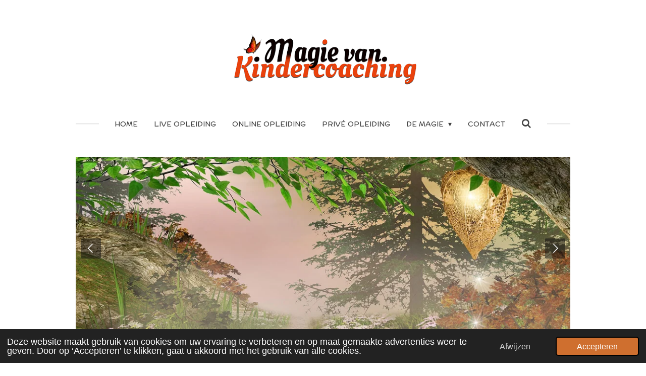

--- FILE ---
content_type: text/html; charset=UTF-8
request_url: https://www.magievankindercoaching.nl/privacy-policy
body_size: 14213
content:
<!DOCTYPE html>
<html lang="nl">
    <head>
        <meta http-equiv="Content-Type" content="text/html; charset=utf-8">
        <meta name="viewport" content="width=device-width, initial-scale=1.0, maximum-scale=5.0">
        <meta http-equiv="X-UA-Compatible" content="IE=edge">
        <link rel="canonical" href="https://www.magievankindercoaching.nl/privacy-policy">
        <link rel="sitemap" type="application/xml" href="https://www.magievankindercoaching.nl/sitemap.xml">
        <meta property="og:title" content="Privacy policy | Magie van Kindercoaching">
        <meta property="og:url" content="https://www.magievankindercoaching.nl/privacy-policy">
        <base href="https://www.magievankindercoaching.nl/">
        <meta name="description" property="og:description" content="ontdek onze privacy policy">
                <script nonce="fd0096416be27675c560dcdc75e73e21">
            
            window.JOUWWEB = window.JOUWWEB || {};
            window.JOUWWEB.application = window.JOUWWEB.application || {};
            window.JOUWWEB.application = {"backends":[{"domain":"jouwweb.nl","freeDomain":"jouwweb.site"},{"domain":"webador.com","freeDomain":"webadorsite.com"},{"domain":"webador.de","freeDomain":"webadorsite.com"},{"domain":"webador.fr","freeDomain":"webadorsite.com"},{"domain":"webador.es","freeDomain":"webadorsite.com"},{"domain":"webador.it","freeDomain":"webadorsite.com"},{"domain":"jouwweb.be","freeDomain":"jouwweb.site"},{"domain":"webador.ie","freeDomain":"webadorsite.com"},{"domain":"webador.co.uk","freeDomain":"webadorsite.com"},{"domain":"webador.at","freeDomain":"webadorsite.com"},{"domain":"webador.be","freeDomain":"webadorsite.com"},{"domain":"webador.ch","freeDomain":"webadorsite.com"},{"domain":"webador.ch","freeDomain":"webadorsite.com"},{"domain":"webador.mx","freeDomain":"webadorsite.com"},{"domain":"webador.com","freeDomain":"webadorsite.com"},{"domain":"webador.dk","freeDomain":"webadorsite.com"},{"domain":"webador.se","freeDomain":"webadorsite.com"},{"domain":"webador.no","freeDomain":"webadorsite.com"},{"domain":"webador.fi","freeDomain":"webadorsite.com"},{"domain":"webador.ca","freeDomain":"webadorsite.com"},{"domain":"webador.ca","freeDomain":"webadorsite.com"},{"domain":"webador.pl","freeDomain":"webadorsite.com"},{"domain":"webador.com.au","freeDomain":"webadorsite.com"},{"domain":"webador.nz","freeDomain":"webadorsite.com"}],"editorLocale":"nl-NL","editorTimezone":"Europe\/Amsterdam","editorLanguage":"nl","analytics4TrackingId":"G-E6PZPGE4QM","analyticsDimensions":[],"backendDomain":"www.jouwweb.nl","backendShortDomain":"jouwweb.nl","backendKey":"jouwweb-nl","freeWebsiteDomain":"jouwweb.site","noSsl":false,"build":{"reference":"634afd3"},"linkHostnames":["www.jouwweb.nl","www.webador.com","www.webador.de","www.webador.fr","www.webador.es","www.webador.it","www.jouwweb.be","www.webador.ie","www.webador.co.uk","www.webador.at","www.webador.be","www.webador.ch","fr.webador.ch","www.webador.mx","es.webador.com","www.webador.dk","www.webador.se","www.webador.no","www.webador.fi","www.webador.ca","fr.webador.ca","www.webador.pl","www.webador.com.au","www.webador.nz"],"assetsUrl":"https:\/\/assets.jwwb.nl","loginUrl":"https:\/\/www.jouwweb.nl\/inloggen","publishUrl":"https:\/\/www.jouwweb.nl\/v2\/website\/5200306\/publish-proxy","adminUserOrIp":false,"pricing":{"plans":{"lite":{"amount":"700","currency":"EUR"},"pro":{"amount":"1200","currency":"EUR"},"business":{"amount":"2400","currency":"EUR"}},"yearlyDiscount":{"price":{"amount":"0","currency":"EUR"},"ratio":0,"percent":"0%","discountPrice":{"amount":"0","currency":"EUR"},"termPricePerMonth":{"amount":"0","currency":"EUR"},"termPricePerYear":{"amount":"0","currency":"EUR"}}},"hcUrl":{"add-product-variants":"https:\/\/help.jouwweb.nl\/hc\/nl\/articles\/28594307773201","basic-vs-advanced-shipping":"https:\/\/help.jouwweb.nl\/hc\/nl\/articles\/28594268794257","html-in-head":"https:\/\/help.jouwweb.nl\/hc\/nl\/articles\/28594336422545","link-domain-name":"https:\/\/help.jouwweb.nl\/hc\/nl\/articles\/28594325307409","optimize-for-mobile":"https:\/\/help.jouwweb.nl\/hc\/nl\/articles\/28594312927121","seo":"https:\/\/help.jouwweb.nl\/hc\/nl\/sections\/28507243966737","transfer-domain-name":"https:\/\/help.jouwweb.nl\/hc\/nl\/articles\/28594325232657","website-not-secure":"https:\/\/help.jouwweb.nl\/hc\/nl\/articles\/28594252935825"}};
            window.JOUWWEB.brand = {"type":"jouwweb","name":"JouwWeb","domain":"JouwWeb.nl","supportEmail":"support@jouwweb.nl"};
                    
                window.JOUWWEB = window.JOUWWEB || {};
                window.JOUWWEB.websiteRendering = {"locale":"nl-NL","timezone":"Europe\/Amsterdam","routes":{"api\/upload\/product-field":"\/_api\/upload\/product-field","checkout\/cart":"\/winkelwagen","payment":"\/bestelling-afronden\/:publicOrderId","payment\/forward":"\/bestelling-afronden\/:publicOrderId\/forward","public-order":"\/bestelling\/:publicOrderId","checkout\/authorize":"\/winkelwagen\/authorize\/:gateway","wishlist":"\/verlanglijst"}};
                                                    window.JOUWWEB.website = {"id":5200306,"locale":"nl-NL","enabled":true,"title":"Magie van Kindercoaching","hasTitle":true,"roleOfLoggedInUser":null,"ownerLocale":"nl-NL","plan":"pro","freeWebsiteDomain":"jouwweb.site","backendKey":"jouwweb-nl","currency":"EUR","defaultLocale":"nl-NL","url":"https:\/\/www.magievankindercoaching.nl\/","homepageSegmentId":26633591,"category":"website","isOffline":false,"isPublished":true,"locales":["nl-NL"],"allowed":{"ads":false,"credits":true,"externalLinks":true,"slideshow":true,"customDefaultSlideshow":true,"hostedAlbums":true,"moderators":true,"mailboxQuota":1,"statisticsVisitors":true,"statisticsDetailed":true,"statisticsMonths":1,"favicon":true,"password":true,"freeDomains":0,"freeMailAccounts":1,"canUseLanguages":false,"fileUpload":true,"legacyFontSize":false,"webshop":true,"products":10,"imageText":false,"search":true,"audioUpload":true,"videoUpload":0,"allowDangerousForms":true,"allowHtmlCode":true,"mobileBar":true,"sidebar":false,"poll":false,"allowCustomForms":true,"allowBusinessListing":true,"allowCustomAnalytics":true,"allowAccountingLink":true,"digitalProducts":false,"sitemapElement":false},"mobileBar":{"enabled":true,"theme":"accent","email":{"active":true,"value":"info@magievankindercoaching.nl"},"location":{"active":false},"phone":{"active":true,"value":"+31682652110"},"whatsapp":{"active":true,"value":"+31682652110"},"social":{"active":false,"network":"facebook"}},"webshop":{"enabled":false,"currency":"EUR","taxEnabled":true,"taxInclusive":false,"vatDisclaimerVisible":false,"orderNotice":null,"orderConfirmation":null,"freeShipping":false,"freeShippingAmount":"0.00","shippingDisclaimerVisible":false,"pickupAllowed":true,"couponAllowed":false,"detailsPageAvailable":true,"socialMediaVisible":false,"termsPage":null,"termsPageUrl":null,"extraTerms":null,"pricingVisible":true,"orderButtonVisible":true,"shippingAdvanced":false,"shippingAdvancedBackEnd":false,"soldOutVisible":true,"backInStockNotificationEnabled":true,"canAddProducts":true,"nextOrderNumber":3,"allowedServicePoints":[],"sendcloudConfigured":false,"sendcloudFallbackPublicKey":"a3d50033a59b4a598f1d7ce7e72aafdf","taxExemptionAllowed":true,"invoiceComment":null,"emptyCartVisible":true,"minimumOrderPrice":null,"productNumbersEnabled":false,"wishlistEnabled":true,"hideTaxOnCart":false},"isTreatedAsWebshop":false};                            window.JOUWWEB.cart = {"products":[],"coupon":null,"shippingCountryCode":null,"shippingChoice":null,"breakdown":[]};                            window.JOUWWEB.scripts = ["website-rendering\/slideshow"];                        window.parent.JOUWWEB.colorPalette = window.JOUWWEB.colorPalette;
        </script>
                <title>Privacy policy | Magie van Kindercoaching</title>
                                            <link href="https://primary.jwwb.nl/public/n/u/j/temp-vlnizqrtwaqbtrzbpoyt/touch-icon-iphone.png?bust=1724747884" rel="apple-touch-icon" sizes="60x60">                                                <link href="https://primary.jwwb.nl/public/n/u/j/temp-vlnizqrtwaqbtrzbpoyt/touch-icon-ipad.png?bust=1724747884" rel="apple-touch-icon" sizes="76x76">                                                <link href="https://primary.jwwb.nl/public/n/u/j/temp-vlnizqrtwaqbtrzbpoyt/touch-icon-iphone-retina.png?bust=1724747884" rel="apple-touch-icon" sizes="120x120">                                                <link href="https://primary.jwwb.nl/public/n/u/j/temp-vlnizqrtwaqbtrzbpoyt/touch-icon-ipad-retina.png?bust=1724747884" rel="apple-touch-icon" sizes="152x152">                                                <link href="https://primary.jwwb.nl/public/n/u/j/temp-vlnizqrtwaqbtrzbpoyt/favicon.png?bust=1724747884" rel="shortcut icon">                                                <link href="https://primary.jwwb.nl/public/n/u/j/temp-vlnizqrtwaqbtrzbpoyt/favicon.png?bust=1724747884" rel="icon">                                        <meta property="og:image" content="https&#x3A;&#x2F;&#x2F;primary.jwwb.nl&#x2F;public&#x2F;n&#x2F;u&#x2F;j&#x2F;temp-vlnizqrtwaqbtrzbpoyt&#x2F;vlinder-high.png">
                                    <meta name="twitter:card" content="summary_large_image">
                        <meta property="twitter:image" content="https&#x3A;&#x2F;&#x2F;primary.jwwb.nl&#x2F;public&#x2F;n&#x2F;u&#x2F;j&#x2F;temp-vlnizqrtwaqbtrzbpoyt&#x2F;vlinder-high.png">
                                                    <script src="https://plausible.io/js/script.manual.js" nonce="fd0096416be27675c560dcdc75e73e21" data-turbo-track="reload" defer data-domain="shard6.jouwweb.nl"></script>
<link rel="stylesheet" type="text/css" href="https://gfonts.jwwb.nl/css?display=fallback&amp;family=McLaren%3A400%2C700%2C400italic%2C700italic" nonce="fd0096416be27675c560dcdc75e73e21" data-turbo-track="dynamic">
<script src="https://assets.jwwb.nl/assets/build/website-rendering/nl-NL.js?bust=af8dcdef13a1895089e9" nonce="fd0096416be27675c560dcdc75e73e21" data-turbo-track="reload" defer></script>
<script src="https://assets.jwwb.nl/assets/website-rendering/runtime.4835e39f538d0d17d46f.js?bust=e90f0e79d8291a81b415" nonce="fd0096416be27675c560dcdc75e73e21" data-turbo-track="reload" defer></script>
<script src="https://assets.jwwb.nl/assets/website-rendering/812.881ee67943804724d5af.js?bust=78ab7ad7d6392c42d317" nonce="fd0096416be27675c560dcdc75e73e21" data-turbo-track="reload" defer></script>
<script src="https://assets.jwwb.nl/assets/website-rendering/main.a9a7b35cd7f79178d360.js?bust=90b25e3a7431c9c7ef1c" nonce="fd0096416be27675c560dcdc75e73e21" data-turbo-track="reload" defer></script>
<link rel="preload" href="https://assets.jwwb.nl/assets/website-rendering/styles.c7a2b441bf8d633a2752.css?bust=45105d711e9f45e864c3" as="style">
<link rel="preload" href="https://assets.jwwb.nl/assets/website-rendering/fonts/icons-website-rendering/font/website-rendering.woff2?bust=bd2797014f9452dadc8e" as="font" crossorigin>
<link rel="preconnect" href="https://gfonts.jwwb.nl">
<link rel="stylesheet" type="text/css" href="https://assets.jwwb.nl/assets/website-rendering/styles.c7a2b441bf8d633a2752.css?bust=45105d711e9f45e864c3" nonce="fd0096416be27675c560dcdc75e73e21" data-turbo-track="dynamic">
<link rel="preconnect" href="https://assets.jwwb.nl">
<link rel="stylesheet" type="text/css" href="https://primary.jwwb.nl/public/n/u/j/temp-vlnizqrtwaqbtrzbpoyt/style.css?bust=1769196323" nonce="fd0096416be27675c560dcdc75e73e21" data-turbo-track="dynamic">    </head>
    <body
        id="top"
        class="jw-is-slideshow jw-header-is-image jw-is-segment-page jw-is-frontend jw-is-no-sidebar jw-is-no-messagebar jw-is-no-touch-device jw-is-no-mobile"
                                    data-jouwweb-page="23142731"
                                                data-jouwweb-segment-id="23142731"
                                                data-jouwweb-segment-type="page"
                                                data-template-threshold="1020"
                                                data-template-name="clean"
                            itemscope
        itemtype="https://schema.org/WebPage"
    >
                                    <meta itemprop="url" content="https://www.magievankindercoaching.nl/privacy-policy">
        <a href="#main-content" class="jw-skip-link">
            Ga direct naar de hoofdinhoud        </a>
        <div class="jw-background"></div>
        <div class="jw-body">
            <div class="jw-mobile-menu jw-mobile-is-logo js-mobile-menu">
            <button
            type="button"
            class="jw-mobile-menu__button jw-mobile-search-button"
            aria-label="Zoek binnen website"
        >
            <span class="jw-icon-search"></span>
        </button>
        <div class="jw-mobile-header jw-mobile-header--image">
        <a            class="jw-mobile-header-content"
                            href="/"
                        >
                            <img class="jw-mobile-logo jw-mobile-logo--landscape" src="https://primary.jwwb.nl/public/n/u/j/temp-vlnizqrtwaqbtrzbpoyt/magie-high.png?enable-io=true&amp;enable=upscale&amp;height=70" srcset="https://primary.jwwb.nl/public/n/u/j/temp-vlnizqrtwaqbtrzbpoyt/magie-high.png?enable-io=true&amp;enable=upscale&amp;height=70 1x" alt="Magie van Kindercoaching" title="Magie van Kindercoaching">                                </a>
    </div>

    
            <button
            type="button"
            class="jw-mobile-menu__button jw-mobile-toggle"
            aria-label="Open / sluit menu"
        >
            <span class="jw-icon-burger"></span>
        </button>
    </div>
    <div class="jw-mobile-menu-search jw-mobile-menu-search--hidden">
        <form
            action="/zoeken"
            method="get"
            class="jw-mobile-menu-search__box"
        >
            <input
                type="text"
                name="q"
                value=""
                placeholder="Zoeken..."
                class="jw-mobile-menu-search__input"
                aria-label="Zoeken"
            >
            <button type="submit" class="jw-btn jw-btn--style-flat jw-mobile-menu-search__button" aria-label="Zoeken">
                <span class="website-rendering-icon-search" aria-hidden="true"></span>
            </button>
            <button type="button" class="jw-btn jw-btn--style-flat jw-mobile-menu-search__button js-cancel-search" aria-label="Zoekopdracht annuleren">
                <span class="website-rendering-icon-cancel" aria-hidden="true"></span>
            </button>
        </form>
    </div>
            <div class="topmenu">
    <header>
        <div class="topmenu-inner js-topbar-content-container">
            <div class="jw-header-logo">
            <div
    id="jw-header-image-container"
    class="jw-header jw-header-image jw-header-image-toggle"
    style="flex-basis: 382px; max-width: 382px; flex-shrink: 1;"
>
            <a href="/">
        <img id="jw-header-image" data-image-id="130279004" srcset="https://primary.jwwb.nl/public/n/u/j/temp-vlnizqrtwaqbtrzbpoyt/magie-high.png?enable-io=true&amp;width=382 382w" class="jw-header-image" title="Magie van Kindercoaching" style="" sizes="382px" width="382" height="132" intrinsicsize="382.00 x 132.00" alt="Magie van Kindercoaching">                </a>
    </div>
        <div
    class="jw-header jw-header-title-container jw-header-text jw-header-text-toggle"
    data-stylable="true"
>
    <a        id="jw-header-title"
        class="jw-header-title"
                    href="/"
            >
        Magie van Kindercoaching    </a>
</div>
</div>
            <nav class="menu jw-menu-copy">
                <ul
    id="jw-menu"
    class="jw-menu jw-menu-horizontal"
            >
            <li
    class="jw-menu-item"
>
        <a        class="jw-menu-link"
        href="/"                                            data-page-link-id="26633591"
                            >
                <span class="">
            home        </span>
            </a>
                </li>
            <li
    class="jw-menu-item"
>
        <a        class="jw-menu-link"
        href="/live-opleiding"                                            data-page-link-id="28993932"
                            >
                <span class="">
            live opleiding        </span>
            </a>
                </li>
            <li
    class="jw-menu-item"
>
        <a        class="jw-menu-link"
        href="/online-opleiding"                                            data-page-link-id="23144027"
                            >
                <span class="">
            online opleiding        </span>
            </a>
                </li>
            <li
    class="jw-menu-item"
>
        <a        class="jw-menu-link"
        href="/prive-opleiding"                                            data-page-link-id="26006708"
                            >
                <span class="">
            privé opleiding        </span>
            </a>
                </li>
            <li
    class="jw-menu-item jw-menu-has-submenu"
>
        <a        class="jw-menu-link"
        href="/de-magie"                                            data-page-link-id="21851128"
                            >
                <span class="">
            De Magie        </span>
                    <span class="jw-arrow jw-arrow-toplevel"></span>
            </a>
                    <ul
            class="jw-submenu"
                    >
                            <li
    class="jw-menu-item"
>
        <a        class="jw-menu-link"
        href="/de-magie/blogs"                                            data-page-link-id="23045273"
                            >
                <span class="">
            Blogs        </span>
            </a>
                </li>
                            <li
    class="jw-menu-item"
>
        <a        class="jw-menu-link"
        href="/de-magie/over-ons"                                            data-page-link-id="23045272"
                            >
                <span class="">
            Over Ons        </span>
            </a>
                </li>
                    </ul>
        </li>
            <li
    class="jw-menu-item"
>
        <a        class="jw-menu-link"
        href="/contact"                                            data-page-link-id="21851161"
                            >
                <span class="">
            Contact        </span>
            </a>
                </li>
            <li
    class="jw-menu-item jw-menu-search-item"
>
        <button        class="jw-menu-link jw-menu-link--icon jw-text-button"
                                                                    title="Zoeken"
            >
                                <span class="website-rendering-icon-search"></span>
                            <span class="hidden-desktop-horizontal-menu">
            Zoeken        </span>
            </button>
                
            <div class="jw-popover-container jw-popover-container--inline is-hidden">
                <div class="jw-popover-backdrop"></div>
                <div class="jw-popover">
                    <div class="jw-popover__arrow"></div>
                    <div class="jw-popover__content jw-section-white">
                        <form  class="jw-search" action="/zoeken" method="get">
                            
                            <input class="jw-search__input" type="text" name="q" value="" placeholder="Zoeken..." aria-label="Zoeken" >
                            <button class="jw-search__submit" type="submit" aria-label="Zoeken">
                                <span class="website-rendering-icon-search" aria-hidden="true"></span>
                            </button>
                        </form>
                    </div>
                </div>
            </div>
                        </li>
    
    </ul>

    <script nonce="fd0096416be27675c560dcdc75e73e21" id="jw-mobile-menu-template" type="text/template">
        <ul id="jw-menu" class="jw-menu jw-menu-horizontal jw-menu-spacing--mobile-bar">
                            <li
    class="jw-menu-item"
>
        <a        class="jw-menu-link"
        href="/"                                            data-page-link-id="26633591"
                            >
                <span class="">
            home        </span>
            </a>
                </li>
                            <li
    class="jw-menu-item"
>
        <a        class="jw-menu-link"
        href="/live-opleiding"                                            data-page-link-id="28993932"
                            >
                <span class="">
            live opleiding        </span>
            </a>
                </li>
                            <li
    class="jw-menu-item"
>
        <a        class="jw-menu-link"
        href="/online-opleiding"                                            data-page-link-id="23144027"
                            >
                <span class="">
            online opleiding        </span>
            </a>
                </li>
                            <li
    class="jw-menu-item"
>
        <a        class="jw-menu-link"
        href="/prive-opleiding"                                            data-page-link-id="26006708"
                            >
                <span class="">
            privé opleiding        </span>
            </a>
                </li>
                            <li
    class="jw-menu-item jw-menu-has-submenu"
>
        <a        class="jw-menu-link"
        href="/de-magie"                                            data-page-link-id="21851128"
                            >
                <span class="">
            De Magie        </span>
                    <span class="jw-arrow jw-arrow-toplevel"></span>
            </a>
                    <ul
            class="jw-submenu"
                    >
                            <li
    class="jw-menu-item"
>
        <a        class="jw-menu-link"
        href="/de-magie/blogs"                                            data-page-link-id="23045273"
                            >
                <span class="">
            Blogs        </span>
            </a>
                </li>
                            <li
    class="jw-menu-item"
>
        <a        class="jw-menu-link"
        href="/de-magie/over-ons"                                            data-page-link-id="23045272"
                            >
                <span class="">
            Over Ons        </span>
            </a>
                </li>
                    </ul>
        </li>
                            <li
    class="jw-menu-item"
>
        <a        class="jw-menu-link"
        href="/contact"                                            data-page-link-id="21851161"
                            >
                <span class="">
            Contact        </span>
            </a>
                </li>
            
                    </ul>
    </script>
            </nav>
        </div>
    </header>
</div>
<div
    id="jw-slideshow"
    class="jw-slideshow jw-slideshow-toggle jw-slideshow--multiple banner-md"
    data-pause="7000"
    data-autoplay="1"
    data-transition="fade"
    data-ratio="0.37"
>
        <ul>
                    <li class="jw-slideshow-slide">
    <div data-key="0" data-text="" data-subtext="" data-buttontext="" data-buttontarget="_self" data-backdrop="0" data-layout="no-text" style="background-position: 49% 71%; background-image: url(&#039;https://primary.jwwb.nl/public/n/u/j/temp-vlnizqrtwaqbtrzbpoyt/headerhome-standard.jpg?enable-io=true&amp;enable=upscale&amp;crop=1353%2C500%2Cx278%2Cy0%2Csafe&amp;width=1020&amp;height=377&#039;);" data-background-position-x="0.49" data-background-position-y="0.71" class="jw-slideshow-slide-content jw-slideshow-slide-content--display-cover jw-slideshow-slide-content--no-backdrop ">                                    <div class="jw-slideshow-slide-content-height-enforcer-wrapper">
                <div
                    class="jw-slideshow-slide-content-height-enforcer"
                    style="padding-bottom: 37%;"
                >
                </div>
            </div>
                <div class="bx-caption-wrapper jw-slideshow-slide-align-center">
            <div class="bx-caption">
                <div class="jw-slideshow-title"></div>
                                            </div>
        </div>
    </div>
</li>

                    <li class="jw-slideshow-slide">
    <div data-key="1" data-text="" data-subtext="" data-buttontext="" data-buttontarget="_self" data-backdrop="0" data-layout="no-text" style="background-position: 46% 76%; background-image: url(&#039;https://primary.jwwb.nl/unsplash/MTeZ5FmCGCU.jpg?enable-io=true&amp;enable=upscale&amp;crop=1920%2C710%2Cx0%2Cy555%2Csafe&amp;width=1020&amp;height=377&#039;);" data-background-position-x="0.46" data-background-position-y="0.76" class="jw-slideshow-slide-content jw-slideshow-slide-content--display-cover jw-slideshow-slide-content--no-backdrop ">                                    <div class="jw-slideshow-slide-content-height-enforcer-wrapper">
                <div
                    class="jw-slideshow-slide-content-height-enforcer"
                    style="padding-bottom: 37%;"
                >
                </div>
            </div>
                <div class="bx-caption-wrapper jw-slideshow-slide-align-center">
            <div class="bx-caption">
                <div class="jw-slideshow-title"></div>
                                            </div>
        </div>
    </div>
</li>

                    <li class="jw-slideshow-slide">
    <div data-key="2" data-text="" data-subtext="" data-buttontext="" data-buttontarget="_self" data-backdrop="0" data-layout="no-text" style="background-position: 50% 45%; background-image: url(&#039;https://primary.jwwb.nl/unsplash/JfolIjRnveY.jpg?enable-io=true&amp;enable=upscale&amp;crop=1920%2C710%2Cx0%2Cy982%2Csafe&amp;width=1020&amp;height=377&#039;);" data-background-position-x="0.5" data-background-position-y="0.45" class="jw-slideshow-slide-content jw-slideshow-slide-content--display-cover jw-slideshow-slide-content--no-backdrop ">                                    <div class="jw-slideshow-slide-content-height-enforcer-wrapper">
                <div
                    class="jw-slideshow-slide-content-height-enforcer"
                    style="padding-bottom: 37%;"
                >
                </div>
            </div>
                <div class="bx-caption-wrapper jw-slideshow-slide-align-center">
            <div class="bx-caption">
                <div class="jw-slideshow-title"></div>
                                            </div>
        </div>
    </div>
</li>

                    <li class="jw-slideshow-slide">
    <div data-key="3" data-text="" data-subtext="" data-buttontext="" data-buttontarget="_self" data-backdrop="0" data-layout="no-text" style="background-position: 50% 27%; background-image: url(&#039;https://primary.jwwb.nl/public/n/u/j/temp-vlnizqrtwaqbtrzbpoyt/3-leuke-meiden-kopie-standard.jpg?enable-io=true&amp;enable=upscale&amp;crop=640%2C237%2Cx0%2Cy109%2Csafe&#039;);" data-background-position-x="0.5" data-background-position-y="0.27" class="jw-slideshow-slide-content jw-slideshow-slide-content--display-cover jw-slideshow-slide-content--no-backdrop ">                                    <div class="jw-slideshow-slide-content-height-enforcer-wrapper">
                <div
                    class="jw-slideshow-slide-content-height-enforcer"
                    style="padding-bottom: 37%;"
                >
                </div>
            </div>
                <div class="bx-caption-wrapper jw-slideshow-slide-align-center">
            <div class="bx-caption">
                <div class="jw-slideshow-title"></div>
                                            </div>
        </div>
    </div>
</li>

            </ul>
        <div class="jw-slideshow__scroll-arrow">
        <i class="website-rendering-icon-down-open-big"></i>
    </div>
    <style>
                @media screen and (min-width: 1200px) {
            .jw-slideshow-slide-content-height-enforcer-wrapper {
                max-height: 444px !important;
            }
        }
            </style>
</div>

<script nonce="fd0096416be27675c560dcdc75e73e21">
    var backgroundElement = document.querySelector('.jw-background');

    JOUWWEB.templateConfig = {
        header: {
            selector: '.topmenu',
            mobileSelector: '.jw-mobile-menu',
            updatePusher: function (height, state) {

                if (state === 'desktop') {
                    // Expose the header height as a custom property so
                    // we can use this to set the background height in CSS.
                    if (backgroundElement && height) {
                        backgroundElement.setAttribute('style', '--header-height: ' + height + 'px;');
                    }
                } else if (state === 'mobile') {
                    $('.jw-menu-clone .jw-menu').css('margin-top', height);
                }
            },
        },
    };
</script>
<div class="main-content">
    
<main id="main-content" class="block-content">
    <div data-section-name="content" class="jw-section jw-section-content jw-responsive">
        <div
    id="jw-element-383964918"
    data-jw-element-id="383964918"
        class="jw-tree-node jw-element jw-strip-root jw-tree-container jw-responsive jw-node-is-first-child jw-node-is-last-child"
>
    <div
    id="jw-element-383964919"
    data-jw-element-id="383964919"
        class="jw-tree-node jw-element jw-strip jw-tree-container jw-responsive jw-strip--default jw-strip--style-color jw-strip--color-default jw-strip--padding-both jw-node-is-first-child jw-strip--primary jw-node-is-last-child"
>
    <div class="jw-strip__content-container"><div class="jw-strip__content jw-responsive">
                    <div
    id="jw-element-383987018"
    data-jw-element-id="383987018"
        class="jw-tree-node jw-element jw-image-text jw-node-is-first-child"
>
    <div class="jw-element-imagetext-text">
            <h2 class="jw-heading-100">Privacy policy</h2>    </div>
</div><div
    id="jw-element-383987019"
    data-jw-element-id="383987019"
        class="jw-tree-node jw-element jw-image-text jw-node-is-last-child"
>
    <div class="jw-element-imagetext-text">
            <p class="jw-text-small"><em>Versie 4.0<br />Deze pagina is voor het laatst aangepast op 1 september 2024<br /></em></p>
<p>Wij zijn ons er van bewust dat je vertrouwen stelt in ons. Wij zien het dan ook als onze verantwoordelijkheid om jouw privacy te beschermen. Op deze pagina laten we je weten welke gegevens we verzamelen als je onze website gebruikt, waarom we deze gegevens verzamelen en hoe we hiermee jouw gebruikservaring verbeteren. Zo snap je precies hoe wij werken.</p>
<p>Dit privacybeleid is van toepassing op de diensten van de Magie van Kindercoaching. Wees je ervan bewust dat de Magie van Kindercoaching niet verantwoordelijk is voor het privacybeleid van andere sites en bronnen. Door gebruik te maken van deze website geef je aan de privacy policy te accepteren.</p>
<p>Wij respecteren de privacy van alle gebruikers van onze site en dragen er zorg voor dat de persoonlijke informatie die je ons verschaft vertrouwelijk wordt behandeld.</p>
<p><strong>Gebruik van onze diensten</strong></p>
<p>Wanneer je je aanmeldt voor een van onze diensten vragen we je om persoonsgegevens te verstrekken. Deze gegevens worden gebruikt om de dienst uit te kunnen voeren. De gegevens worden opgeslagen op eigen beveiligde servers van de Magie van Kindercoaching. Wij zullen deze gegevens niet combineren met andere persoonlijke gegevens waarover wij beschikken. Wel zullen wij jouw gegevens moeten delen met bijvoorbeeld onze boekhouder voor afhandeling van de betalingen. Wij hebben een contract met onze boekhouder en werken met een programma die aan de wettelijke eisen van privacy voldoet. Waarmee we jouw privacy te allen tijde kunnen waarborgen.</p>
<p><strong>Doel van verwerking van de door jou aan ons verstrekte persoonsgegevens</strong><br />Wij gebruiken jouw persoonsgegevens enkel om met jou in contact te treden (contactgegevens), met jou te kunnen communiceren en in het kader van de met jou overeen te komen dienstverlening. Wij gebruiken jouw gegevens niet voor andere doeleinden.</p>
<p>Indien jij ons jouw persoonlijke contactgegevens geeft,&nbsp; telefonisch, per email, via de website of anderszins, dan gebruiken wij deze gegevens enkel om met jou in contact te treden en met jou te communiceren. Indien geen overeenkomst tot dienstverlening tot stand komt, dan worden de gegevens direct uit onze administratie verwijderd.</p>
<p><strong>Verwerken persoonsgegevens</strong><br />Indien een overeenkomst tot dienstverlening tot stand komt, dan zullen wij over meer persoonsgegevens beschikken dan enkel contactgegevens. Deze gegevens vul jij in via een inschrijfformulier op onze website of stuur jij ons via de mail.<br />Wij gebruiken deze persoonsgegevens enkel in het kader van de met jou overeengekomen dienstverlening en verzamelen alleen die gegevens die wij in dat verband nodig of nuttig achten.</p>
<p>Deze gegevens worden nooit met derden gedeeld.</p>
<p><strong>Beveiliging</strong><br />We hebben er alles aan gedaan om ervoor te zorgen dat jouw gegevens veilig bij ons zijn. Bij de verwerking van persoonsgegevens kunnen wij gebruikmaken van een of meerdere verwerkers, zoals onze internetprovider. Om jouw privacy te waarborgen en de technische beveiliging te verzekeren, sluiten wij alleen verwerkersovereenkomsten af die gesloten zijn overeenkomstig de daaraan in de AVG gestelde eisen met de garantie dat jouw gegevens niet buiten de EU worden verwerkt. Als verwerkingsverantwoordelijke blijven wij verantwoordelijk.</p>
<p>Persoonsgegevens die in fysieke vorm zijn vastgelegd, worden bewaard in een deugdelijke afsluitbare ruimte, zodat derden hier geen toegang toe hebben. &nbsp;</p>
<p>Zonder jouw toestemming delen wij uw gegevens niet met andere partijen, tenzij daar een administratieve of wettelijke verplichting voor geldt, of er een gerechtelijk bevel voor is.</p>
<p><strong>Bewaartermijnen</strong><br />Wij bewaren jouw persoonsgegevens niet langer dan nodig is voor het doel van de verwerking.<br />We zijn uiteraard wel gehouden aan wettelijke en fiscale verplichtingen. Zo moeten we van de Belastingdienst uw factuurgegevens 7 jaar bewaren.</p>
<p>Persoonsgegevens die in het kader van de met jou overeengekomen dienstverlening zijn verzameld, waaronder contactgegevens, worden niet langer dan 2 jaar na afloop van de overeenkomst bewaard en daarna verwijderd of vernietigd.</p>
<p><strong>Rechten betrokkene</strong><br />Wij respecteren jouw privacy rechten en zullen er aan meewerken dat u de in de AVG aan jou toegekende rechten kunt uitoefenen. Voorbeelden hiervan zijn het recht op inzage, correctie en verwijdering van jouw persoonsgegevens. Indien jij van uw rechten gebruik wilt maken kun je hierover contact met ons opnemen.</p>
<p><strong>Cookies<br /></strong>Wij verzamelen gegevens voor onderzoek om zo een beter inzicht te krijgen in onze klanten, zodat wij onze diensten hierop kunnen afstemmen.</p>
<p>Deze website maakt gebruik van &ldquo;cookies&rdquo; (tekstbestandjes die op jouw computer worden geplaatst) om de website te helpen analyseren hoe gebruikers de site gebruiken. De door het cookie gegenereerde informatie over jouw gebruik van de website kan worden overgebracht naar eigen beveiligde servers van de Magie van Kindercoaching. Wij gebruiken deze informatie om bij te houden hoe je de website gebruikt, om rapporten over de website-activiteit op te stellen en andere diensten aan te bieden met betrekking tot website-activiteit en internetgebruik.</p>
<p><strong>Doeleinden<br /></strong>We verzamelen of gebruiken geen informatie voor andere doeleinden dan de doeleinden die worden beschreven in deze privacy policy tenzij we van tevoren jouw toestemming hiervoor hebben verkregen.</p>
<p><strong>Derden<br /></strong>De informatie wordt nooit met derden gedeeld. In enkele gevallen kan de informatie intern gedeeld worden. Dit doen we niet zonder jouw toestemming. <br />Onze medewerkers zijn verplicht om de vertrouwelijkheid van jouw gegevens te respecteren.</p>
<p><strong>Veranderingen<br /></strong>Deze privacy policy is afgestemd op het gebruik van en de mogelijkheden op deze site. Eventuele aanpassingen en/of veranderingen van deze site, kunnen leiden tot wijzigingen in deze privacy policy. Het is daarom raadzaam om regelmatig deze privacy policy te raadplegen.</p>
<p><strong>Keuzes voor persoonsgegevens<br /></strong>Wij bieden alle bezoekers de mogelijkheid tot het inzien, veranderen, of verwijderen van alle persoonlijke informatie die op moment aan ons is verstrekt.</p>
<p><strong>Aanpassen/uitschrijven dienst nieuwsbrief<br /></strong>Onderaan iedere mailing vind je de mogelijkheid om jouw gegevens aan te passen of om je af te melden.</p>
<p><strong>Aanpassen/uitschrijven communicatie<br /></strong>Als je je gegevens aan wilt passen of jezelf uit onze bestanden wilt laten halen, kun je contact met ons opnemen. Zie onderstaande contactgegevens.</p>
<p><strong>Cookies uitzetten<br /></strong>De meeste browsers zijn standaard ingesteld om cookies te accepteren, maar je kunt uw browser opnieuw instellen om alle cookies te weigeren of om aan te geven wanneer een cookie wordt verzonden. Het is echter mogelijk dat sommige functies en services, op onze en andere websites, niet correct functioneren als cookies zijn uitgeschakeld in jouw browser.</p>
<p><strong>Vragen en feedback<br /></strong>We controleren regelmatig of we aan deze privacy policy voldoen. Als je vragen hebt over deze privacy policy, kun je contact met ons opnemen:</p>
<p>de Magie van Kindercoaching<br />postadres:<br />Kruizemuntstraat 627<br />7322LW Apeldoorn<br />+31-6-85622110<br /><a href="mailto:info@magievankindercoaching.nl">info@magievankindercoaching.nl</a> </p>    </div>
</div></div></div></div></div>            </div>
</main>
    </div>
<footer class="block-footer">
    <div
        data-section-name="footer"
        class="jw-section jw-section-footer jw-responsive"
    >
                <div class="jw-strip jw-strip--default jw-strip--style-color jw-strip--primary jw-strip--color-default jw-strip--padding-both"><div class="jw-strip__content-container"><div class="jw-strip__content jw-responsive">            <div
    id="jw-element-333573379"
    data-jw-element-id="333573379"
        class="jw-tree-node jw-element jw-simple-root jw-tree-container jw-responsive jw-node-is-first-child jw-node-is-last-child"
>
    <div
    id="jw-element-387593252"
    data-jw-element-id="387593252"
        class="jw-tree-node jw-element jw-separator jw-node-is-first-child"
>
    <div class="jw-element-separator-padding">
    <hr
        class="jw-element-separator jw-element-separator--normal jw-element-separator--solid"
        style="--jw-element-separator__margin&#x3A;&#x20;0.5000em&#x3B;border-color&#x3A;&#x20;var&#x28;--jw-swatch--heading-color,&#x20;&#x23;424242&#x29;"
    />
</div>
</div><div
    id="jw-element-382956709"
    data-jw-element-id="382956709"
        class="jw-tree-node jw-element jw-columns jw-tree-container jw-responsive jw-tree-horizontal jw-columns--mode-flex jw-node-is-last-child"
>
    <div
    id="jw-element-382956710"
    data-jw-element-id="382956710"
            style="width: 38.153409090909%"
        class="jw-tree-node jw-element jw-column jw-tree-container jw-responsive jw-node-is-first-child"
>
    <div
    id="jw-element-382956732"
    data-jw-element-id="382956732"
        class="jw-tree-node jw-element jw-image-text jw-node-is-first-child"
>
    <div class="jw-element-imagetext-text">
            <h2 class="jw-heading-100"><strong>Meer informatie</strong></h2>
<p>Wil je ons persoonlijk spreken??<br />Neem dan contact met ons op.<br />Wij informeren je graag vrijblijvend over de mogelijkheden.</p>    </div>
</div><div
    id="jw-element-382957215"
    data-jw-element-id="382957215"
        class="jw-tree-node jw-element jw-button jw-node-is-last-child"
>
    <div class="jw-btn-container&#x20;jw-btn-is-center">
            <a
                            href="https&#x3A;&#x2F;&#x2F;calendly.com&#x2F;jeannettevankuik&#x2F;orienterend-gesprek"
                                        target="_blank"
                rel="noopener"
                                    class="jw-element-content&#x20;jw-btn&#x20;jw-btn--size-medium&#x20;jw-btn--style-flat&#x20;jw-btn-is-full-width&#x20;jw-btn--roundness-rounded&#x20;jw-btn--icon-position-start&#x20;jw-btn--custom-color"
            style="--jw-button-custom-color&#x3A;&#x20;&#x23;cc5a0e&#x3B;--jw-button-custom-color-text&#x3A;&#x20;&#x23;ffffff&#x3B;--jw-button-custom-color-hover&#x3A;&#x20;&#x23;f0711d&#x3B;"
        >
                        <span class="jw-btn-caption">
                Klik HIER om een afspraak in te plannen (telefonisch, online of bij ons Apeldoorn)            </span>
        </a>
    </div>
</div></div><div
    id="jw-element-385575431"
    data-jw-element-id="385575431"
            style="width: 31.903409090909%"
        class="jw-tree-node jw-element jw-column jw-tree-container jw-responsive"
>
    <div
    id="jw-element-382956930"
    data-jw-element-id="382956930"
        class="jw-tree-node jw-element jw-image jw-node-is-first-child jw-node-is-last-child"
>
    <div
    class="jw-intent jw-element-image jw-element-content jw-element-image-is-center"
            style="width: 195px;"
    >
            
        
                <picture
            class="jw-element-image__image-wrapper jw-image-is-square jw-intrinsic"
            style="padding-top: 122.8205%;"
        >
                                            <img class="jw-element-image__image jw-intrinsic__item" style="--jw-element-image--pan-x: 0.5; --jw-element-image--pan-y: 0.5;" alt="" src="https://primary.jwwb.nl/public/n/u/j/temp-vlnizqrtwaqbtrzbpoyt/vlinder-high.png?enable-io=true&amp;enable=upscale&amp;crop=0.8142%3A1&amp;width=800" srcset="https://primary.jwwb.nl/public/n/u/j/temp-vlnizqrtwaqbtrzbpoyt/vlinder-high.png?enable-io=true&amp;crop=0.8142%3A1&amp;width=96 96w, https://primary.jwwb.nl/public/n/u/j/temp-vlnizqrtwaqbtrzbpoyt/vlinder-high.png?enable-io=true&amp;crop=0.8142%3A1&amp;width=147 147w, https://primary.jwwb.nl/public/n/u/j/temp-vlnizqrtwaqbtrzbpoyt/vlinder-high.png?enable-io=true&amp;crop=0.8142%3A1&amp;width=226 226w, https://primary.jwwb.nl/public/n/u/j/temp-vlnizqrtwaqbtrzbpoyt/vlinder-high.png?enable-io=true&amp;crop=0.8142%3A1&amp;width=347 347w, https://primary.jwwb.nl/public/n/u/j/temp-vlnizqrtwaqbtrzbpoyt/vlinder-high.png?enable-io=true&amp;crop=0.8142%3A1&amp;width=532 532w, https://primary.jwwb.nl/public/n/u/j/temp-vlnizqrtwaqbtrzbpoyt/vlinder-high.png?enable-io=true&amp;crop=0.8142%3A1&amp;width=816 816w, https://primary.jwwb.nl/public/n/u/j/temp-vlnizqrtwaqbtrzbpoyt/vlinder-high.png?enable-io=true&amp;crop=0.8142%3A1&amp;width=1252 1252w, https://primary.jwwb.nl/public/n/u/j/temp-vlnizqrtwaqbtrzbpoyt/vlinder-high.png?enable-io=true&amp;crop=0.8142%3A1&amp;width=1920 1920w" sizes="auto, min(100vw, 195px), 100vw" loading="lazy" width="800" height="982.56410256408">                    </picture>

            </div>
</div></div><div
    id="jw-element-382956847"
    data-jw-element-id="382956847"
            style="width: 29.943181818182%"
        class="jw-tree-node jw-element jw-column jw-tree-container jw-responsive jw-node-is-last-child"
>
    <div
    id="jw-element-382958239"
    data-jw-element-id="382958239"
        class="jw-tree-node jw-element jw-button jw-node-is-first-child"
>
    <div class="jw-btn-container&#x20;jw-btn-is-center">
            <a
                            href="&#x2F;inlog"
                                    title="inlog"            class="jw-element-content&#x20;jw-btn&#x20;jw-btn--size-large&#x20;jw-btn--style-flat&#x20;jw-btn-is-full-width&#x20;jw-btn--roundness-rounded&#x20;jw-btn--icon-position-start"
            style=""
        >
                            <span class="jw-btn-icon">
                    <?xml version="1.0" encoding="iso-8859-1"?>
<!-- Generator: Adobe Illustrator 16.0.0, SVG Export Plug-In . SVG Version: 6.00 Build 0)  -->
<!DOCTYPE svg PUBLIC "-//W3C//DTD SVG 1.1//EN" "http://www.w3.org/Graphics/SVG/1.1/DTD/svg11.dtd">
<svg version="1.1" id="Capa_1" xmlns="http://www.w3.org/2000/svg" xmlns:xlink="http://www.w3.org/1999/xlink" x="0px" y="0px"
	 width="438.533px" height="438.533px" viewBox="0 0 438.533 438.533" style="enable-background:new 0 0 438.533 438.533;"
	 xml:space="preserve">
<g>
	<path d="M409.133,109.203c-19.608-33.592-46.205-60.189-79.798-79.796C295.736,9.801,259.058,0,219.273,0
		c-39.781,0-76.47,9.801-110.063,29.407c-33.595,19.604-60.192,46.201-79.8,79.796C9.801,142.8,0,179.489,0,219.267
		c0,39.78,9.804,76.463,29.407,110.062c19.607,33.592,46.204,60.189,79.799,79.798c33.597,19.605,70.283,29.407,110.063,29.407
		s76.47-9.802,110.065-29.407c33.593-19.602,60.189-46.206,79.795-79.798c19.603-33.596,29.403-70.284,29.403-110.062
		C438.533,179.485,428.732,142.795,409.133,109.203z M361.733,232.111l-25.978,25.981l-103.35,103.349
		c-3.433,3.43-7.714,5.147-12.852,5.147c-5.137,0-9.419-1.718-12.847-5.147l-25.981-25.98c-3.616-3.607-5.424-7.898-5.424-12.847
		c0-4.942,1.809-9.227,5.424-12.847l53.962-53.954H91.363c-4.948,0-9.229-1.813-12.847-5.428c-3.615-3.613-5.424-7.898-5.424-12.847
		v-36.547c0-4.948,1.809-9.231,5.424-12.847c3.617-3.617,7.898-5.426,12.847-5.426h143.325l-53.962-53.959
		c-3.428-3.428-5.14-7.708-5.14-12.847c0-5.141,1.712-9.42,5.14-12.851l25.981-25.981c3.427-3.425,7.71-5.137,12.847-5.137
		c5.145,0,9.419,1.711,12.852,5.137l103.35,103.356l25.978,25.981c3.432,3.427,5.144,7.707,5.144,12.847
		C366.877,224.404,365.165,228.686,361.733,232.111z"/>
</g>
<g>
</g>
<g>
</g>
<g>
</g>
<g>
</g>
<g>
</g>
<g>
</g>
<g>
</g>
<g>
</g>
<g>
</g>
<g>
</g>
<g>
</g>
<g>
</g>
<g>
</g>
<g>
</g>
<g>
</g>
</svg>
                </span>
                        <span class="jw-btn-caption">
                inlog oud-deelnemers            </span>
        </a>
    </div>
</div><div
    id="jw-element-382956848"
    data-jw-element-id="382956848"
        class="jw-tree-node jw-element jw-image-text jw-node-is-last-child"
>
    <div class="jw-element-imagetext-text">
            <ul>
<li style="text-align: left;"><a href="/algemene-voorwaarden" rel="noopener" data-jwlink-type="page" data-jwlink-identifier="23142728" data-jwlink-title="algemene voorwaarden" data-jwlink-readonly="false">Algemene voorwaarden modules</a></li>
<li style="text-align: left;"><a data-jwlink-type="page" data-jwlink-identifier="32792946" data-jwlink-title="algemene voorwaarden opleiding" href="/algemene-voorwaarden-opleiding">Algemene voorwaarden live opleiding</a></li>
<li style="text-align: left;"><a data-jwlink-type="page" data-jwlink-identifier="26684274" data-jwlink-title="algemene voorwaarden prive opleiding" href="/algemene-voorwaarden-prive-opleiding">Algemene voorwaarden priv&eacute; traject</a></li>
<li style="text-align: left;"><a href="/klachtenregeling" rel="noopener" data-jwlink-type="page" data-jwlink-identifier="23142730" data-jwlink-title="klachtenregeling">Klachtenregeling</a><a href="https://magievankindercoaching-nl.pc-cms.nl/upload/files/Brochure%20Magie%20van%20Kindercoaching%202021.pdf" target="_blank" rel="noopener"></a></li>
<li style="text-align: left;"><a data-jwlink-type="page" data-jwlink-identifier="23142733" data-jwlink-title="Disclaimer" href="/disclaimer">Disclaimer</a></li>
<li style="text-align: left;"><a href="/privacy-policy" rel="noopener" data-jwlink-type="page" data-jwlink-identifier="23142731" data-jwlink-title="Privacy policy">Privacy Policy</a></li>
<li style="text-align: left;"><a data-jwlink-type="page" data-jwlink-identifier="23145878" data-jwlink-title="Bedrijfsinformatie" href="/bedrijfsinformatie">Bedrijfsinformatie</a></li>
</ul>    </div>
</div></div></div></div>                            <div class="jw-credits clear">
                    <div class="jw-credits-owner">
                        <div id="jw-footer-text">
                            <div class="jw-footer-text-content">
                                <strong><span style="font-size: 85%;">&copy; 2008 Magie van Kindercoaching</span></strong>                            </div>
                        </div>
                    </div>
                    <div class="jw-credits-right">
                                                                    </div>
                </div>
                    </div></div></div>    </div>
</footer>
            
<div class="jw-bottom-bar__container">
    </div>
<div class="jw-bottom-bar__spacer">
    </div>

            <div id="jw-variable-loaded" style="display: none;"></div>
            <div id="jw-variable-values" style="display: none;">
                                    <span data-jw-variable-key="background-color" class="jw-variable-value-background-color"></span>
                                    <span data-jw-variable-key="background" class="jw-variable-value-background"></span>
                                    <span data-jw-variable-key="font-family" class="jw-variable-value-font-family"></span>
                                    <span data-jw-variable-key="paragraph-color" class="jw-variable-value-paragraph-color"></span>
                                    <span data-jw-variable-key="paragraph-link-color" class="jw-variable-value-paragraph-link-color"></span>
                                    <span data-jw-variable-key="paragraph-font-size" class="jw-variable-value-paragraph-font-size"></span>
                                    <span data-jw-variable-key="heading-color" class="jw-variable-value-heading-color"></span>
                                    <span data-jw-variable-key="heading-link-color" class="jw-variable-value-heading-link-color"></span>
                                    <span data-jw-variable-key="heading-font-size" class="jw-variable-value-heading-font-size"></span>
                                    <span data-jw-variable-key="heading-font-family" class="jw-variable-value-heading-font-family"></span>
                                    <span data-jw-variable-key="menu-text-color" class="jw-variable-value-menu-text-color"></span>
                                    <span data-jw-variable-key="menu-text-link-color" class="jw-variable-value-menu-text-link-color"></span>
                                    <span data-jw-variable-key="menu-text-font-size" class="jw-variable-value-menu-text-font-size"></span>
                                    <span data-jw-variable-key="menu-font-family" class="jw-variable-value-menu-font-family"></span>
                                    <span data-jw-variable-key="menu-capitalize" class="jw-variable-value-menu-capitalize"></span>
                                    <span data-jw-variable-key="website-size" class="jw-variable-value-website-size"></span>
                                    <span data-jw-variable-key="content-color" class="jw-variable-value-content-color"></span>
                                    <span data-jw-variable-key="accent-color" class="jw-variable-value-accent-color"></span>
                                    <span data-jw-variable-key="footer-text-color" class="jw-variable-value-footer-text-color"></span>
                                    <span data-jw-variable-key="footer-text-link-color" class="jw-variable-value-footer-text-link-color"></span>
                                    <span data-jw-variable-key="footer-text-font-size" class="jw-variable-value-footer-text-font-size"></span>
                            </div>
        </div>
                            <script nonce="fd0096416be27675c560dcdc75e73e21" type="application/ld+json">[{"@context":"https:\/\/schema.org","@type":"Organization","url":"https:\/\/www.magievankindercoaching.nl\/","name":"Magie van Kindercoaching","logo":{"@type":"ImageObject","url":"https:\/\/primary.jwwb.nl\/public\/n\/u\/j\/temp-vlnizqrtwaqbtrzbpoyt\/magie-high.png?enable-io=true&enable=upscale&height=60","width":174,"height":60},"email":"info@magievankindercoaching.nl","telephone":"+31682652110"}]</script>
                <script nonce="fd0096416be27675c560dcdc75e73e21">window.JOUWWEB = window.JOUWWEB || {}; window.JOUWWEB.experiment = {"enrollments":{},"defaults":{"only-annual-discount-restart":"3months-50pct","ai-homepage-structures":"on","checkout-shopping-cart-design":"on","ai-page-wizard-ui":"on","payment-cycle-dropdown":"on","trustpilot-checkout":"widget","improved-homepage-structures":"on","landing-remove-free-wording":"on"}};</script>        <script nonce="fd0096416be27675c560dcdc75e73e21">
            window.JOUWWEB = window.JOUWWEB || {};
            window.JOUWWEB.cookieConsent = {"theme":"jw","showLink":false,"content":{"message":"Deze website maakt gebruik van cookies om uw ervaring te verbeteren en op maat gemaakte advertenties weer te geven. Door op \u2018Accepteren\u2019 te klikken, gaat u akkoord met het gebruik van alle cookies.","allow":"Accepteren","deny":"Afwijzen"},"type":"opt-in","autoOpen":true,"cookie":{"name":"cookieconsent_status"}};
        </script>
<script nonce="fd0096416be27675c560dcdc75e73e21">window.plausible = window.plausible || function() { (window.plausible.q = window.plausible.q || []).push(arguments) };plausible('pageview', { props: {website: 5200306 }});</script>                                </body>
</html>
